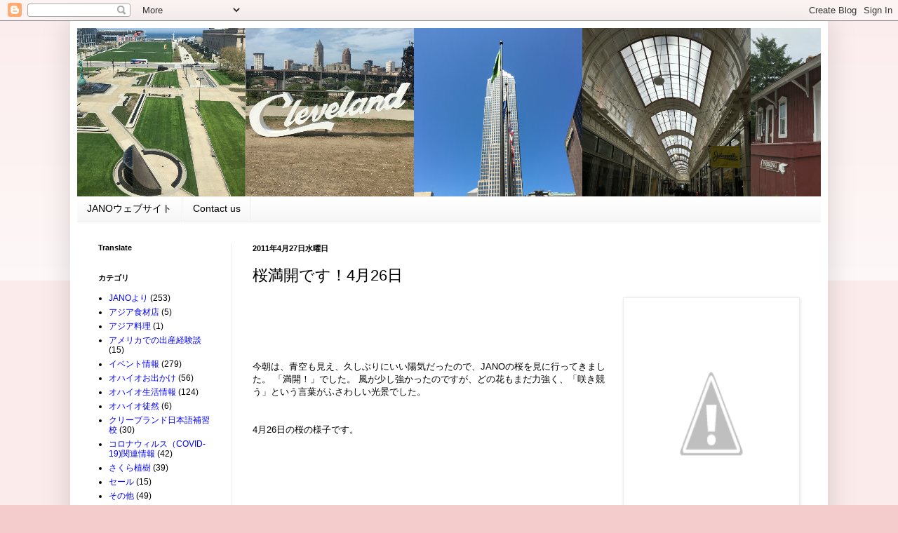

--- FILE ---
content_type: text/plain
request_url: https://www.google-analytics.com/j/collect?v=1&_v=j102&a=869566989&t=pageview&_s=1&dl=http%3A%2F%2Fblog.janosakura.org%2F2011%2F04%2F426.html&ul=en-us%40posix&dt=JANO%3A%20%E6%A1%9C%E6%BA%80%E9%96%8B%E3%81%A7%E3%81%99%EF%BC%814%E6%9C%8826%E6%97%A5&sr=1280x720&vp=1280x720&_u=IEBAAEABAAAAACAAI~&jid=1359850707&gjid=777082777&cid=913532139.1768715172&tid=UA-44415927-2&_gid=55400629.1768715172&_r=1&_slc=1&z=756473654
body_size: -451
content:
2,cG-SR120GRZH4